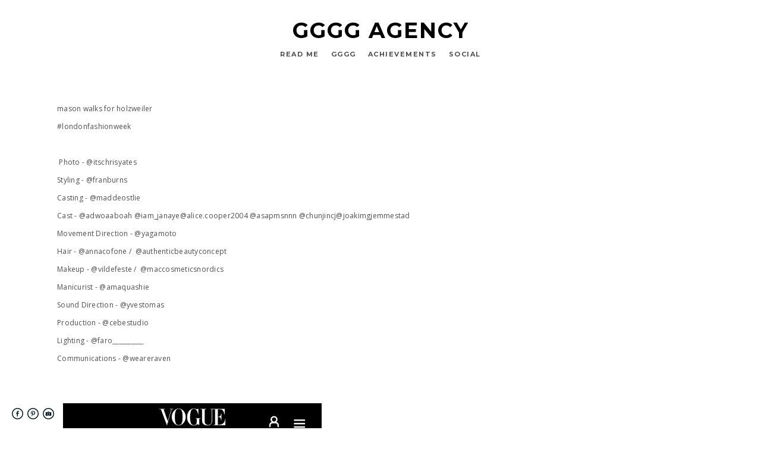

--- FILE ---
content_type: text/html; charset=UTF-8
request_url: https://www.ggggagency.com/londonfashionweekxholzweiler
body_size: 9065
content:
<!doctype html>
<html lang="en" site-body ng-controller="baseController" prefix="og: http://ogp.me/ns#">
<head>
    <meta name="google-site-verification" content="UGa2XrHqQ9OLPdbEVLv8mqtjAYyZ0rb9u9VybsbOSe0"/>
    <title>London fashion week x HOLZWEILER</title>
    <base href="/">
    <meta charset="UTF-8">
    <meta http-equiv="X-UA-Compatible" content="IE=edge,chrome=1">
    <meta name="viewport" content="width=device-width, initial-scale=1">

    <link rel="manifest" href="/manifest.webmanifest">

			<meta name="description" content="倫敦時裝週,台灣超模,holzweiler,londonfashionweek ">
	
    <meta name="keywords" content="ggggagency.com, London fashion week x HOLZWEILER, 智爵,gggg models,gggg agency,模特兒,超模,taiwan,modeling,fashion, super model">
    <meta name="generator" content="ggggagency.com">
    <meta name="author" content="ggggagency.com">

    <meta itemprop="name" content="London fashion week x HOLZWEILER">
    <meta itemprop="url" content="https://www.ggggagency.com/londonfashionweekxholzweiler">

    <link rel="alternate" type="application/rss+xml" title="RSS London fashion week x HOLZWEILER" href="/extra/rss" />
    <!-- Open Graph data -->
    <meta property="og:title" name="title" content="London fashion week x HOLZWEILER">

	        <meta property="og:description" name="description" content="倫敦時裝週,台灣超模,holzweiler,londonfashionweek ">
	
    <meta property="og:site_name" content="GGGG Agency">
    <meta property="og:url" content="https://www.ggggagency.com/londonfashionweekxholzweiler">
    <meta property="og:type" content="website">

            <!--    This part will not change dynamically: except for Gallery image-->

    <meta property="og:image" content="https://dvqlxo2m2q99q.cloudfront.net/000_clients/1263894/page/img-6552-ababb5.jpg">
    <meta property="og:image:height" content="1207">
    <meta property="og:image:width" content="750">

    
    <meta property="fb:app_id" content="291101395346738">

    <!-- Twitter Card data -->
    <meta name="twitter:url" content="https://www.ggggagency.com/londonfashionweekxholzweiler">
    <meta name="twitter:title" content="London fashion week x HOLZWEILER">

			<meta name="twitter:description" content="倫敦時裝週,台灣超模,holzweiler,londonfashionweek ">
	
	<meta name="twitter:site" content="GGGG Agency">
    <meta name="twitter:creator" content="ggggagency.com">

    <link rel="dns-prefetch" href="https://cdn.portfolioboxdns.com">

    	
	<link rel="icon" href="https://dif1tzfqclj9f.cloudfront.net/000_clients/1263894/file/32x32-126389459yrRZAG.ico" type="image/x-icon" />
    <link rel="shortcut icon" href="https://dif1tzfqclj9f.cloudfront.net/000_clients/1263894/file/32x32-126389459yrRZAG.jpg" type="image/jpeg" />
    <link rel="apple-touch-icon" sizes="57x57" href="https://dif1tzfqclj9f.cloudfront.net/000_clients/1263894/file/57x57-126389459yrRZAG.jpg" type="image/jpeg" />
	<link rel="apple-touch-icon" sizes="114x114" href="https://dif1tzfqclj9f.cloudfront.net/000_clients/1263894/file/114x114-126389459yrRZAG.jpg" type="image/jpeg" />
	<link rel="apple-touch-icon" sizes="72x72" href="https://dif1tzfqclj9f.cloudfront.net/000_clients/1263894/file/72x72-126389459yrRZAG.jpg" type="image/jpeg" />
	<link rel="apple-touch-icon" sizes="144x144" href="https://dif1tzfqclj9f.cloudfront.net/000_clients/1263894/file/144x144-126389459yrRZAG.jpg" type="image/jpeg" />
	<link rel="apple-touch-icon" sizes="60x60" href="https://dif1tzfqclj9f.cloudfront.net/000_clients/1263894/file/60x60-126389459yrRZAG.jpg" type="image/jpeg" />
	<link rel="apple-touch-icon" sizes="120x120" href="https://dif1tzfqclj9f.cloudfront.net/000_clients/1263894/file/120x120-126389459yrRZAG.jpg" type="image/jpeg" />
	<link rel="apple-touch-icon" sizes="76x76" href="https://dif1tzfqclj9f.cloudfront.net/000_clients/1263894/file/76x76-126389459yrRZAG.jpg" type="image/jpeg" />
	<link rel="apple-touch-icon" sizes="152x152" href="https://dif1tzfqclj9f.cloudfront.net/000_clients/1263894/file/152x152-126389459yrRZAG.jpg" type="image/jpeg" />
	<link rel="apple-touch-icon" sizes="196x196" href="https://dif1tzfqclj9f.cloudfront.net/000_clients/1263894/file/196x196-126389459yrRZAG.jpg" type="image/jpeg" />
	<link rel="mask-icon" href="https://dif1tzfqclj9f.cloudfront.net/000_clients/1263894/file/16x16-126389459yrRZAG.svg">
	<link rel="icon" href="https://dif1tzfqclj9f.cloudfront.net/000_clients/1263894/file/196x196-126389459yrRZAG.jpg" type="image/jpeg" />
	<link rel="icon" href="https://dif1tzfqclj9f.cloudfront.net/000_clients/1263894/file/192x192-126389459yrRZAG.jpg" type="image/jpeg" />
	<link rel="icon" href="https://dif1tzfqclj9f.cloudfront.net/000_clients/1263894/file/168x168-126389459yrRZAG.jpg" type="image/jpeg" />
	<link rel="icon" href="https://dif1tzfqclj9f.cloudfront.net/000_clients/1263894/file/96x96-126389459yrRZAG.jpg" type="image/jpeg" />
	<link rel="icon" href="https://dif1tzfqclj9f.cloudfront.net/000_clients/1263894/file/48x48-126389459yrRZAG.jpg" type="image/jpeg" />
	<link rel="icon" href="https://dif1tzfqclj9f.cloudfront.net/000_clients/1263894/file/32x32-126389459yrRZAG.jpg" type="image/jpeg" />
	<link rel="icon" href="https://dif1tzfqclj9f.cloudfront.net/000_clients/1263894/file/16x16-126389459yrRZAG.jpg" type="image/jpeg" />
	<link rel="icon" href="https://dif1tzfqclj9f.cloudfront.net/000_clients/1263894/file/128x128-126389459yrRZAG.jpg" type="image/jpeg" />
	<meta name="application-name" content="GGGG Agency"/>
	<meta name="theme-color" content="#ffffff">
	<meta name="msapplication-config" content="browserconfig.xml" />

	<!-- sourcecss -->
<link rel="stylesheet" href="https://cdn.portfolioboxdns.com/pb3/application/_output/pb.out.front.ver.1764936980995.css" />
<!-- /sourcecss -->

    

</head>
<body id="pb3-body" pb-style="siteBody.getStyles()" style="visibility: hidden;" ng-cloak class="{{siteBody.getClasses()}}" data-rightclick="{{site.EnableRightClick}}" data-imgshadow="{{site.ThumbDecorationHasShadow}}" data-imgradius="{{site.ThumbDecorationBorderRadius}}"  data-imgborder="{{site.ThumbDecorationBorderWidth}}">

<img ng-if="site.LogoDoUseFile == 1" ng-src="{{site.LogoFilePath}}" alt="" style="display:none;">

<pb-scrol-to-top></pb-scrol-to-top>

<div class="containerNgView" ng-view autoscroll="true" page-font-helper></div>

<div class="base" ng-cloak>
    <div ng-if="base.popup.show" class="popup">
        <div class="bg" ng-click="base.popup.close()"></div>
        <div class="content basePopup">
            <div ng-include="base.popup.view"></div>
        </div>
    </div>
</div>

<logout-front></logout-front>

<script src="https://cdn.portfolioboxdns.com/pb3/application/_output/3rd.out.front.ver.js"></script>

<!-- sourcejs -->
<script src="https://cdn.portfolioboxdns.com/pb3/application/_output/pb.out.front.ver.1764936980995.js"></script>
<!-- /sourcejs -->

    <script>
        $(function(){
            $(document).on("contextmenu",function(e){
                return false;
            });
            $("body").on('mousedown',"img",function(){
                return false;
            });
            document.body.style.webkitTouchCallout='none';

	        $(document).on("dragstart", function() {
		        return false;
	        });
        });
    </script>
	<style>
		img {
			user-drag: none;
			user-select: none;
			-moz-user-select: none;
			-webkit-user-drag: none;
			-webkit-user-select: none;
			-ms-user-select: none;
		}
		[data-role="mobile-body"] .type-galleries main .gallery img{
			pointer-events: none;
		}
	</style>

<script>
    var isLoadedFromServer = true;
    var seeLiveMobApp = "";

    if(seeLiveMobApp == true || seeLiveMobApp == 1){
        if(pb.utils.isMobile() == true){
            pbAng.isMobileFront = seeLiveMobApp;
        }
    }
    var serverData = {
        siteJson : {"Guid":"1994L9n6Jj94l8E","Id":1263894,"Url":"ggggagency.com","IsUnpublished":0,"SecondaryUrl":null,"AccountType":1,"LanguageId":0,"IsSiteLocked":0,"MetaValidationTag":"<meta name=\"google-site-verification\" content=\"UGa2XrHqQ9OLPdbEVLv8mqtjAYyZ0rb9u9VybsbOSe0\"\/>","CustomCss":"","CustomHeaderBottom":null,"CustomBodyBottom":"","MobileLogoText":"genius li","MobileMenuBoxColor":"#fafafa","MobileLogoDoUseFile":1,"MobileLogoFileName":"1263894yHhmLnDO.jpg","MobileLogoFileHeight":600,"MobileLogoFileWidth":525,"MobileLogoFileNameS3Id":2,"MobileLogoFilePath":"https:\/\/dkemhji6i1k0x.cloudfront.net\/000_clients\/1263894\/file\/1263894yHhmLnDO.jpg","MobileLogoFontFamily":"'Montserrat', sans-serif","MobileLogoFontSize":"17px","MobileLogoFontVariant":700,"MobileLogoFontColor":"#000000","MobileMenuFontFamily":"'Montserrat', sans-serif","MobileMenuFontSize":"14px","MobileMenuFontVariant":700,"MobileMenuFontColor":"#4f4f4f","MobileMenuIconColor":"#4f4f4f","SiteTitle":"GGGG Agency","SeoKeywords":"\u667a\u7235,gggg models,gggg agency,\u6a21\u7279\u5152,\u8d85\u6a21,taiwan,modeling,fashion, super model","SeoDescription":"GGGG Agency \u6700\u6709\u611b\u60c5\u7684\u53f0\u7063\u6a21\u7279\u5152\u516c\u53f8\uff01\u6211\u5011\u662f\u81fa\u7063\u7684\u6a21\u7279\u5152\u7d93\u7d00\u516c\u53f8,\u4e26\u540c\u6642\u70ba\u6bcd\u516c\u53f8\u4ee3\u7406\u81fa\u7063\u6a21\u7279\u5152\u5230\u4e16\u754c\u5404\u570b.\n\n\u81fa\u7063\u5730\u5340:\u6a21\u7279\u5152\u6d3b\u8e8d\u65bc\u5404\u5927\u96dc\u8a8c\u3001\u5f62\u8c61\u3001\u76ee\u9304\u3001\u5ee3\u544a\u4e2d,\u4e26\u8fd1\u671f\u4e5f\u958b\u59cbkol \/\u7db2\u8def\u7d05\u4eba\u7d93\u71df\u3002\n\n\u570b\u969b\u90e8\u5206: \u82f1\u570b\u3001\u4e2d\u570b\u3001\u7d10\u7d04\u3001\u5df4\u9ece\u3001\u6cf0\u570b\u3001\u65e5\u672c\u7b49\u5730\u4e4b\u7d93\u7d00\u516c\u53f8\u7686\u70ba\u5408\u4f5c\u5925\u4f34\u3002","ShowSocialMediaLinks":1,"SocialButtonStyle":2,"SocialButtonColor":"#00181f","SocialShowShareButtons":0,"SocialFacebookShareUrl":null,"SocialFacebookUrl":"https:\/\/www.facebook.com\/GGGG-Agency-108545777591090\/","SocialTwitterUrl":null,"SocialFlickrUrl":null,"SocialLinkedInUrl":null,"SocialGooglePlusUrl":null,"SocialPinterestUrl":"https:\/\/pin.it\/5Uwp3iua6","SocialInstagramUrl":"https:\/\/www.instagram.com\/ggggmodels\/","SocialBlogUrl":null,"SocialFollowButton":0,"SocialFacebookPicFileName":"12638942WX3fSTy.jpg","SocialHideLikeButton":1,"SocialFacebookPicFileNameS3Id":2,"SocialFacebookPicFilePath":"https:\/\/dkemhji6i1k0x.cloudfront.net\/000_clients\/1263894\/file\/12638942WX3fSTy.jpg","BgImagePosition":1,"BgUseImage":0,"BgColor":"#ffffff","BgFileName":null,"BgFileWidth":null,"BgFileHeight":null,"BgFileNameS3Id":null,"BgFilePath":null,"BgBoxColor":"#fafafa","LogoDoUseFile":0,"LogoText":"gggg agency","LogoFileName":"1263894TMLdyh3q.jpg","LogoFileHeight":800,"LogoFileWidth":700,"LogoFileNameS3Id":3,"LogoFilePath":"https:\/\/dif1tzfqclj9f.cloudfront.net\/000_clients\/1263894\/file\/1263894TMLdyh3q.jpg","LogoDisplayHeight":"31px","LogoFontFamily":"'Montserrat', sans-serif","LogoFontVariant":700,"LogoFontSize":"36px","LogoFontColor":"#000000","LogoFontSpacing":"4px","LogoFontUpperCase":1,"ActiveMenuFontIsUnderline":0,"ActiveMenuFontIsItalic":0,"ActiveMenuFontIsBold":0,"ActiveMenuFontColor":"#000000","HoverMenuFontIsUnderline":0,"HoverMenuFontIsItalic":0,"HoverMenuFontIsBold":0,"HoverMenuBackgroundColor":null,"ActiveMenuBackgroundColor":null,"MenuFontFamily":"'Montserrat', sans-serif","MenuFontVariant":700,"MenuFontSize":"11px","MenuFontColor":"#4f4f4f","MenuFontColorHover":"#000000","MenuBoxColor":"#fafafa","MenuBoxBorder":1,"MenuFontSpacing":"6px","MenuFontUpperCase":1,"H1FontFamily":"'Montserrat', sans-serif","H1FontVariant":700,"H1FontColor":"#3d3d3d","H1FontSize":"23px","H1Spacing":"0px","H1UpperCase":1,"H2FontFamily":"'Montserrat', sans-serif","H2FontVariant":700,"H2FontColor":"#3d3d3d","H2FontSize":"21px","H2Spacing":"1px","H2UpperCase":0,"H3FontFamily":"'Montserrat', sans-serif","H3FontVariant":"regular","H3FontColor":"#3d3d3d","H3FontSize":"15px","H3Spacing":"5px","H3UpperCase":0,"PFontFamily":"'Open Sans', sans-serif","PFontVariant":"regular","PFontColor":"#4f4f4f","PFontSize":"12px","PLineHeight":"30px","PLinkColor":"#0da9d9","PLinkColorHover":"#09a2b0","PSpacing":"1px","PUpperCase":0,"ListFontFamily":"'Montserrat', sans-serif","ListFontVariant":700,"ListFontColor":"#4f4f4f","ListFontSize":"11px","ListSpacing":"7px","ListUpperCase":1,"ButtonColor":"#4f4f4f","ButtonHoverColor":"#778b91","ButtonTextColor":"#ffffff","SiteWidth":0,"ImageQuality":null,"DznLayoutGuid":1,"DsnLayoutViewFile":"horizontal01","DsnLayoutTitle":"horizontal01","DsnLayoutType":"wide","DsnMobileLayoutGuid":10,"DsnMobileLayoutViewFile":"mobilemenu10","DsnMobileLayoutTitle":"mobilemenu10","FaviconFileNameS3Id":3,"FaviconFileName":"144x144-126389459yrRZAG.jpg","FaviconFilePath":"https:\/\/dif1tzfqclj9f.cloudfront.net\/000_clients\/1263894\/file\/144x144-126389459yrRZAG.jpg","ThumbDecorationBorderRadius":null,"ThumbDecorationBorderWidth":null,"ThumbDecorationBorderColor":"#000000","ThumbDecorationHasShadow":0,"MobileLogoDisplayHeight":"16px","IsFooterActive":0,"FooterContent":null,"MenuIsInfoBoxActive":0,"MenuInfoBoxText":"","MenuImageFileName":null,"MenuImageFileNameS3Id":null,"MenuImageFilePath":null,"FontCss":"<link id='sitefonts' href='https:\/\/fonts.googleapis.com\/css?subset=latin,latin-ext,greek,cyrillic&family=Montserrat:700%2Cregular|Open+Sans:regular' rel='stylesheet' type='text\/css'>","ShopSettings":{"Guid":"1263894b2BIDBWA","SiteId":1263894,"ShopName":null,"Email":null,"ResponseSubject":null,"ResponseEmail":null,"ReceiptNote":null,"PaymentMethod":null,"InvoiceDueDays":30,"HasStripeUserData":null,"Address":null,"Zip":null,"City":null,"CountryCode":null,"OrgNr":null,"PayPalEmail":null,"Currency":"USD","ShippingInfo":null,"ReturnPolicy":null,"TermsConditions":null,"ShippingRegions":[{"Guid":"1263894PunUjA66","SiteId":1263894,"CountryCode":"US","ShippingCost":0,"created_at":"2019-04-05 14:51:29","updated_at":"2019-04-05 14:51:29"}],"TaxRegions":[]},"UserTranslatedText":{"Guid":"1263894a5z5hyAA","SiteId":1263894,"Message":"\u8a0a\u606f","YourName":"GGGG AGENCY","EnterTheLetters":"\u8f38\u5165","Send":"\u767c\u9001","ThankYou":"\u8b1d\u8b1d\u4f60","Refresh":"\u91cd\u65b0\u6574\u7406","Follow":"\u8ffd\u8e64","Comment":"\u7559\u8a00","Share":"\u5206\u4eab\u7d66\u5927\u5bb6","CommentOnPage":"\u8a55\u8ad6GGGG AGENCY","ShareTheSite":"\u5206\u4eabGGGG AGENCY \u7db2\u7ad9","ShareThePage":"\u5206\u4eab\u9019\u9801\u9762","AddToCart":"\u8cb7\u8d77\u4f86","ItemWasAddedToTheCart":"\u5df2\u7d93\u5728\u8cfc\u7269\u8eca\u4e86","Item":"\u7269\u54c1","YourCart":"\u4f60\u7684\u8cfc\u7269\u8eca","YourInfo":"\u4f60\u7684\u8a0a\u606f","Quantity":"\u6578\u91cf","Product":"\u7522\u54c1","ItemInCart":"\u5728\u8cfc\u7269\u8eca\u7684\u7522\u54c1","BillingAddress":"\u5e33\u55ae\u5730\u5740","ShippingAddress":"\u90f5\u5bc4\u5730\u5740","OrderSummary":"Order Summary","ProceedToPay":"Proceed To Payment","Payment":"Payment","CardPayTitle":"Credit card information","PaypalPayTitle":"This shop uses paypal to process your payment","InvoicePayTitle":"This shop uses invoice to collect your payment","ProceedToPaypal":"Proceed to paypal to pay","ConfirmInvoice":"Confirm and receive invoice","NameOnCard":"Name on card","APrice":"A Price","Options":"Options","SelectYourCountry":"Select Your Country","Remove":"Remove","NetPrice":"Net Price","Vat":"Vat","ShippingCost":"Shipping Cost","TotalPrice":"Total Price","Name":"Name","Address":"Address","Zip":"\u90f5\u905e\u5340\u865f","City":"City","State":"\u6d32\/\u7701","Country":"\u570b\u5bb6","Email":"\u96fb\u5b50\u4fe1\u7bb1","Phone":"\u96fb\u8a71","ShippingInfo":"Shipping Info","Checkout":"Checkout","Organization":"Organization","DescriptionOrder":"Description","InvoiceDate":"Invoice Date","ReceiptDate":"Receipt Date","AmountDue":"Amount Due","AmountPaid":"Amount Paid","ConfirmAndCheckout":"Confirm And Checkout","Back":"Back","Pay":"Pay","ClickToPay":"Click To Pay","AnErrorHasOccurred":"An Error Has Occurred","PleaseContactUs":"Please Contact Us","Receipt":"Receipt","Print":"Print","Date":"Date","OrderNr":"Order Number","PayedWith":"Paid With","Seller":"Seller","HereIsYourReceipt":"Here Is Your Receipt","AcceptTheTerms":"Accept The Terms","Unsubscribe":"Unsubscribe","ViewThisOnline":"View This Online","Price":"Price","SubTotal":"Subtotal","Tax":"Tax","OrderCompleteMessage":"Please download your receipt.","DownloadReceipt":"Download Receipt","ReturnTo":"Return to site","ItemPurchasedFrom":"items was purchased from","SameAs":"Same As","SoldOut":"SOLD OUT","ThisPageIsLocked":"This page is locked","Invoice":"Invoice","BillTo":"Bill to:","Ref":"Reference no.","DueDate":"Due date","Notes":"Notes:","CookieMessage":"We are using cookies to give you the best experience on our site. By continuing to use this website you are agreeing to the use of cookies.","CompleteOrder":"Thank you for your order!","Prev":"\u4e0a\u4e00\u9801","Next":"\u4e0b\u4e00\u9801","Tags":"\u6a19\u7c64","Description":"Description","Educations":"Education","Experiences":"Experience","Awards":"Awards","Exhibitions":"Exhibitions","Skills":"Skills","Interests":"Interests","Languages":"\u8a9e\u8a00","Contacts":"\u806f\u7d61\u4eba","Present":"Present","created_at":"2019-04-05 14:49:44","updated_at":"2020-02-23 21:35:13"},"GoogleAnalyticsSnippet":"","GoogleAnalyticsObjects":null,"EnableRightClick":null,"EnableCookie":0,"EnableRSS":null,"SiteBGThumb":null,"ClubType":null,"ClubMemberAtSiteId":null,"ProfileImageFileName":null,"ProfileImageS3Id":null,"CoverImageFileName":null,"CoverImageS3Id":null,"ProfileImageFilePath":null,"CoverImageFilePath":null,"StandardBgImage":null,"NrOfProLikes":0,"NrOfFreeLikes":0,"NrOfLikes":0,"ClientCountryCode":"GB","HasRequestedSSLCert":3,"CertNextUpdateDate":1731082975,"IsFlickrWizardComplete":null,"FlickrNsId":null,"SignUpAccountType":1,"created_at":1554468584000},
        pageJson : {"Guid":"1263894FDr2pwJI","PageTitle":"London fashion week x HOLZWEILER","Uri":"londonfashionweekxholzweiler","IsStartPage":0,"IsFavorite":0,"IsUnPublished":0,"IsPasswordProtected":0,"SeoDescription":"\u502b\u6566\u6642\u88dd\u9031,\u53f0\u7063\u8d85\u6a21,holzweiler,londonfashionweek\u00a0","BlockContent":"<span id=\"VERIFY_1263894FDr2pwJI_HASH\" class=\"DO_NOT_REMOVE_OR_COPY_AND_KEEP_IT_TOP ng-scope\" style=\"display:none;width:0;height:0;position:fixed;top:-10px;z-index:-10\"><\/span>\n<div class=\"row\" id=\"HOZWHSUDV\">\n<div class=\"column\" id=\"BPCLRXGNM\">\n<div class=\"block\" id=\"JFAYWGEUZ\">\n<div class=\"text tt2\" contenteditable=\"false\" style=\"position: relative;\"><p>mason walks for holzweiler<\/p>\n\n<p>#londonfashionweek&nbsp;<br>\n&nbsp;<\/p>\n\n<p>&nbsp;Photo -&nbsp;@itschrisyates<br>\nStyling -&nbsp;@franburns<br>\nCasting -&nbsp;@maddeostlie<br>\nCast -&nbsp;@adwoaaboah&nbsp;@iam_janaye@alice.cooper2004&nbsp;@asapmsnnn&nbsp;@chunjincj@joakimgjemmestad<br>\nMovement Direction -&nbsp;@yagamoto<br>\nHair -&nbsp;@annacofone&nbsp;\/&nbsp;&nbsp;@authenticbeautyconcept<br>\nMakeup -&nbsp;@vildefeste&nbsp;\/&nbsp;&nbsp;@maccosmeticsnordics<br>\nManicurist -&nbsp;@amaquashie<br>\nSound Direction -&nbsp;@yvestomas<br>\nProduction -&nbsp;@cebestudio<br>\nLighting -&nbsp;@faro__________<br>\nCommunications -&nbsp;@weareraven<\/p>\n<\/div>\n<span class=\"movehandle\"><\/span><span class=\"confhandle\"><\/span>\n<\/div>\n<\/div>\n<\/div>\n\n","DescriptionPosition":1,"ListImageMargin":"10px","ListImageSize":4,"BgImage":null,"BgImageHeight":0,"BgImageWidth":0,"BgImagePosition":0,"BgImageS3LocationId":0,"PageBGThumb":null,"AddedToClubId":null,"DznTemplateGuid":59,"DsnTemplateType":"galleries","DsnTemplateSubGroup":"thumbs","DsnTemplatePartDirective":"part-gallery-thumb","DsnTemplateViewFile":"evenrows","DsnTemplateProperties":[{"type":"main-text-prop","position":"contentPanel"},{"type":"main-text-position-prop","position":"displaySettings","settings":{"enablePreStyle":0}},{"type":"gallery-prop","position":"contentPanel"},{"type":"image-size-prop","position":"displaySettings"},{"type":"image-margin-prop","position":"displaySettings"},{"type":"show-list-text-prop","position":"displaySettings"}],"DsnTemplateHasPicview":1,"DsnTemplateIsCustom":null,"DsnTemplateCustomTitle":null,"DsnTemplateCustomHtml":"","DsnTemplateCustomCss":"","DsnTemplateCustomJs":"","DznPicviewGuid":10,"DsnPicviewSettings":{"ShowTextPosition":1,"ShowEffect":1,"ShowTiming":1,"ShowPauseTiming":1},"DsnPicviewViewFile":"lightbox","DsnPicViewIsLinkable":0,"Picview":{"Fx":"fade","Timing":10000,"PauseTiming":1,"TextPosition":0,"BgSize":null},"DoShowGalleryItemListText":1,"FirstGalleryItemGuid":"lUOe5b7W6m27RUaY","GalleryItems":[{"Guid":"lUOe5b7W6m27RUaY","SiteId":1263894,"PageGuid":"1263894FDr2pwJI","FileName":"img-6552-ababb5.jpg","S3LocationId":0,"VideoThumbUrl":null,"VideoUrl":null,"VideoItemGuid":null,"Height":1207,"Width":750,"Idx":0,"ListText":"","TextContent":""}],"Slideshow":{"Fx":null,"Timing":10000,"PauseTiming":0,"TextPosition":0,"BgSize":null},"AddedToExpo":0,"FontCss":"","CreatedAt":"2023-09-18 16:30:44"},
        menuJson : [{"Guid":"1263894IEjYqU4v","SiteId":1263894,"PageGuid":"1263894p5cdlVqu","Title":"READ ME","Url":"about-me-181","Target":"_self","ListOrder":0,"ParentGuid":null,"created_at":"2025-06-11 08:44:53","updated_at":"2025-06-11 11:31:08","Children":[]},{"Guid":"1263894107BOCOQ","SiteId":1263894,"PageGuid":"1263894KzJWLL60","Title":"GGGG","Url":"\/aboutgggg","Target":"_self","ListOrder":1,"ParentGuid":null,"created_at":"2020-02-23 00:36:34","updated_at":"2025-06-11 09:59:08","Children":[{"Guid":"1263894kcELucQO","SiteId":1263894,"PageGuid":"12638940rCZCEnx","Title":"highlight","Url":"\/highlight","Target":"_self","ListOrder":0,"ParentGuid":"1263894107BOCOQ","created_at":"2020-05-10 14:23:54","updated_at":"2024-09-17 12:52:13","Children":[]},{"Guid":"1263894EjWx1BXP","SiteId":1263894,"PageGuid":"1263894mvbkZuuw","Title":"since 2018","Url":"\/since2018","Target":"_self","ListOrder":1,"ParentGuid":"1263894107BOCOQ","created_at":"2024-09-17 12:53:43","updated_at":"2024-09-17 12:54:17","Children":[]}]},{"Guid":"1263894Hnz0ywgx","SiteId":1263894,"PageGuid":"1263894FECV7XhR","Title":"achievements","Url":"\/ggggnews","Target":"_self","ListOrder":2,"ParentGuid":null,"created_at":"2024-09-17 12:51:43","updated_at":"2025-06-11 09:58:37","Children":[]},{"Guid":"12638945fBDod4M","SiteId":1263894,"PageGuid":null,"Title":"SOCIAL","Url":"https:\/\/www.instagram.com\/ggggmodels\/","Target":"_self","ListOrder":3,"ParentGuid":null,"created_at":"2022-04-16 09:51:27","updated_at":"2025-06-11 09:52:39","Children":[]}],
        timestamp: 1762617480,
        resourceVer: 379,
        frontDictionaryJson: {"common":{"text404":"The page you are looking for does not exist!","noStartPage":"You don't have a start page","noStartPageText1":"Use any page as your start page or create a new page.","noStartPageText2":"How do I use an an existing page as my start page?","noStartPageText3":"- Click on PAGES (In the admin panel to the right)","noStartPageText4":"- Click on the page you want to have as your start page.","noStartPageText5":"- Toggle the Start page switch.","noStartPage2":"This website doesn't have any start page","loginAt":"Login at","toManage":"to manage the website.","toAddContent":"to add content.","noContent1":"Create your first page","noContent11":"Create your first page","noContent111":"Click on New Page","noContent2":"Click on <span>new page<\/span> to add your content to galleries, blogs, e-commerce and much more","noContent":"This website doesn't have any content","onlinePortfolioWebsite":"Online portfolio website","addToCartMessage":"The item has been added to your cart","iaccepthe":"I accept the","termsandconditions":"terms & conditions","andthe":"and the","returnpolicy":"return policy","admin":"Admin","back":"Back","edit":"Edit","appreciate":"Appreciate","portfolioboxLikes":"Portfoliobox Likes","like":"Like","youCanOnlyLikeOnce":"You can only like once","search":"Search","blog":"Blog","allow":"Allow","allowNecessary":"Allow Necessary","leaveWebsite":"Leave Website"},"monthName":{"january":"January","february":"February","march":"March","april":"April","may":"May","june":"June","july":"July","august":"August","september":"September","october":"October","november":"November","december":"December"}}    };

    var allowinfscroll = "false";
    allowinfscroll = (allowinfscroll == undefined) ? true : (allowinfscroll == 'true') ? true : false;

    var isAdmin = false;
    var addScroll = false;
    var expTimer = false;

    $('body').css({
        visibility: 'visible'
    });

    pb.initializer.start(serverData,isAdmin,function(){
        pbAng.App.start();
    });

    //add for custom JS
    var tempObj = {};
</script>

<script>
    window.pb_analytic = {
        ver: 3,
        s_id: (pb && pb.data && pb.data.site) ? pb.data.site.Id : 0,
        h_s_id: "cd9358c5671830a2f37359e904259c53",
    }
</script>
<script defer src="https://cdn.portfolioboxdns.com/0000_static/app/analytics.min.js"></script>


<!--<script type="text/javascript" src="https://maps.google.com/maps/api/js?sensor=true"></script>-->


                    <script type="application/ld+json">
                    {
                        "@context": "https://schema.org/",
                        "@type": "WebSite",
                        "url": "https://www.ggggagency.com/londonfashionweekxholzweiler",
                        "name": "GGGG Agency",
                        "author": {
                            "@type": "Person",
                            "name": "GGGG Agency 智爵國際"
                        },
                        "description": "GGGG Agency 最有愛情的台灣模特兒公司！我們是臺灣的模特兒經紀公司,並同時為母公司代理臺灣模特兒到世界各國.

臺灣地區:模特兒活躍於各大雜誌、形象、目錄、廣告中,並近期也開始kol /網路紅人經營。

國際部分: 英國、中國、紐約、巴黎、泰國、日本等地之經紀公司皆為合作夥伴。",
                        "publisher": "GGGG Agency"
                    }
                    </script>
                
                        <script type="application/ld+json">
                        {
                            "@context": "https://schema.org/",
                            "@type": "CreativeWork",
                            "url": "https://www.ggggagency.com/londonfashionweekxholzweiler",
                        "image":[
                                {
                                    "@type": "ImageObject",
                                    "image": "https://dvqlxo2m2q99q.cloudfront.net/000_clients/1263894/page/img-6552-ababb5.jpg",
                                    "contentUrl": "https://dvqlxo2m2q99q.cloudfront.net/000_clients/1263894/page/img-6552-ababb5.jpg",
                                    "description": "No Description",
                                    "name": "London fashion week x HOLZWEILER",
                                    "height": "1207",
                                    "width": "750"
                                }
                                ]
                    }
                    </script>
                    
<script src="https://www.google.com/recaptcha/api.js?render=explicit" defer></script>

</body>
<return-to-mobile-app></return-to-mobile-app>
<public-cookie></public-cookie>
</html>